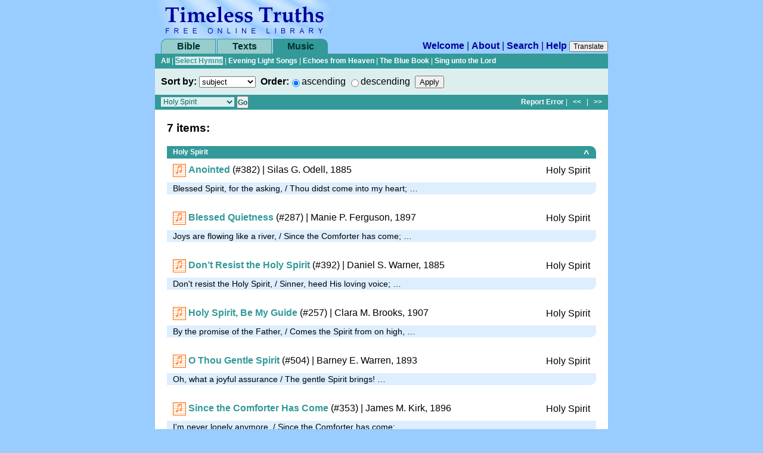

--- FILE ---
content_type: text/html; charset=utf-8
request_url: https://library.timelesstruths.org/music/Select_Hymns/Holy_Spirit/?sortby=subject
body_size: 4113
content:

        <!DOCTYPE html>
        <html class="no-js">
        
        <head>
            <meta charset="utf-8">
            <title>Holy Spirit | Select Hymns sorted by subject</title>
            <meta name="viewport" content="width=device-width, initial-scale=1" />
            <meta name="description" content="A free online library of books, music, magazines, and more." />
            <link rel="shortcut icon" href="../../../-/assets3/timeless.ico" />
            <link rel="stylesheet" href="../../../-/assets3/tt3.2024-02-23.css" media="all" />
            
            <script>(function(h){h.className=h.className.replace('no-js','js')})(document.documentElement)</script>
            <!-- Google Tag Manager -->
            <script>(function(w,d,s,l,i){w[l]=w[l]||[];w[l].push({'gtm.start':new Date().getTime(),event:'gtm.js'});var f=d.getElementsByTagName(s)[0],j=d.createElement(s),dl=l!='dataLayer'?'&l='+l:'';j.async=true;j.src='https://www.googletagmanager.com/gtm.js?id='+i+dl;f.parentNode.insertBefore(j,f);})(window,document,'script','dataLayer','GTM-NC7WX4T');</script>
            <!-- End Google Tag Manager -->        
            
<link rel="start" title="Library Welcome Page" href="../../../" />
<link rel="help" title="Help" href="../../../help/" />
<link rel="search" title="Search" href="../../../search/" />
<link rel="prev" title="Previous Page: Holiness" href="../../../music/Select_Hymns/Holiness/?sortby=subject" />
<link rel="next" title="Next Page: Hope" href="../../../music/Select_Hymns/Hope/?sortby=subject" />

        <script src="//cdn.jsdelivr.net/g/jquery@3.1,jplayer@2.9"></script>
        <script src="../../../-/assets3/tt3.2024-02-23.js"></script>
        
</head>
        
<body data-level="../../../" data-relhost="https://library.timelesstruths.org/" class="green">
<!-- Google Tag Manager (noscript) -->
<noscript><iframe src="https://www.googletagmanager.com/ns.html?id=GTM-NC7WX4T" height="0" width="0" style="display:none;visibility:hidden"></iframe></noscript>
<!-- End Google Tag Manager (noscript) -->
<div id="column">
        <div id="logo"><a href="https://library.timelesstruths.org" accesskey="1"><span>Timeless Truths Free Online Library</span></a></div><div class="inprint block byline">Timeless Truths Free Online Library | books, sheet music, midi, and more</div>
<a class="skipnav" href="#content" accesskey="2">Skip over navigation</a>
        <nav id="globalnav" class="global">
            <div id="tab-bible" class="tab"><a href="//bible.timelesstruths.org/">Bible</a></div>
            <div id="tab-texts" class="tab"><a href="../../../texts/">Texts</a></div>
            <div id="tab-music" class="tab current"><a href="../../../music/">Music</a></div>
            <div id="site-links"><a href="../../../">Welcome</a> | <a href="../../../about/">About</a> | <a href="../../../search/">Search</a> | <a href="../../../help/">Help</a>&nbsp;<script>document.write("<button id='btn_translate'>Translate</button>");</script></div>
        </nav>
        <div id="translate"><div id="google_translate"></div></div><script>TT.Utility.initTranslate();</script>
	<div class="navbar subnav"><p>
			<a href="../../../music/_/?sortby=subject">All</a>
| <a class="current" href="../../../music/Select_Hymns/?sortby=subject">Select Hymns</a>
| <a href="../../../music/Evening_Light_Songs/?sortby=subject">Evening Light Songs</a>
| <a href="../../../music/Echoes_from_Heaven_Hymnal/?sortby=subject">Echoes from Heaven</a>
| <a href="../../../music/The_Blue_Book/?sortby=subject">The Blue Book</a>
| <a href="../../../music/Sing_unto_the_Lord/?sortby=subject">Sing unto the Lord</a>
	</p></div>
	<div class="header hidden"><!--SEARCH ENGINE FRIENDLY LINKS-->
	<p><a href="./?sortby=title&sortlast=subject">Select Hymns sorted by title</a></p>
	<p><a href="./?sortby=author&sortlast=subject">Select Hymns sorted by author</a></p>
	<p><a href="./?sortby=year&sortlast=subject">Select Hymns sorted by year</a></p>
	<p><a href="./?sortby=lyrics&sortlast=subject">Select Hymns sorted by lyrics</a></p>
	<p><a href="./?sortby=subject&sortlast=subject">Select Hymns sorted by subject</a></p>
	<p><a href="./?sortby=scripture&sortlast=subject">Select Hymns sorted by scripture</a></p>
	<p><a href="./?sortby=scores&sortlast=subject">Select Hymns sorted by scores</a></p>
	<p><a href="./?sortby=number&sortlast=subject">Select Hymns sorted by number</a></p>
	<p><a href="./?sortby=tune&sortlast=subject">Select Hymns sorted by tune</a></p>
	<p><a href="./?sortby=composer&sortlast=subject">Select Hymns sorted by composer</a></p>
	<p><a href="./?sortby=composed&sortlast=subject">Select Hymns sorted by composed</a></p>
	<p><a href="./?sortby=meter&sortlast=subject">Select Hymns sorted by meter</a></p>
	<p><a href="./?sortby=key&sortlast=subject">Select Hymns sorted by key</a></p>
	</div>
	<div class="header"><!--HUMAN FRIENDLY FORM OPTION LIST-->
                <form id="flist" name="flist" action="./" method="get">
                    <label for="sortby" class="form_item">Sort by:</label>
                    <select name="sortby" id="sortby" onchange="document.flist.submit();">
	<optgroup label="Lyrics">
	<option value="title">title</option>
	<option value="author">author</option>
	<option value="year">year</option>
	<option value="lyrics">lyrics</option>
	<option value="subject" selected="selected">subject</option>
	<option value="scripture">scripture</option>
	<option value="number">number</option>
	</optgroup>
	<optgroup label="Scores">
	<option value="tune">tune</option>
	<option value="composer">composer</option>
	<option value="composed">year</option>
	<option value="meter">meter</option>
	<option value="key">key</option>
	<option value="published">published</option>              
                    </select><input type="hidden" name="sortlast" id="sortlast" value="subject" />
                    &nbsp;<span class="form_item">Order:</span><input type="radio" name="order" id="ascending" value="ascending" checked="checked" /><label for="ascending">ascending</label>&nbsp;<input type="radio" name="order" id="descending" value="descending" /><label for="descending">descending</label>&nbsp;&nbsp;<input type="submit" value="Apply" />
                </form>
	</div>
	<div class="navbar docnav">
		<table summary=""><tr><td><form id="fjump1" name="fjump1" action="./" method="get">
			<select id="jumpto1" name="section" onchange="document.fjump1.submit();">
	<option value="_">Whole List</option>
	<option value="">Subject Index</option>
	<optgroup>
	<option value="Abiding">Abiding</option>
	<option value="Altar_Service">Altar Service</option>
	<option value="Anticipation">Anticipation</option>
	<option value="Aspiration">Aspiration</option>
	<option value="Assurance">Assurance</option>
	<option value="Atonement">Atonement</option>
	<option value="Baptism">Baptism</option>
	<option value="Bible_Word">Bible/Word</option>
	<option value="Blood">Blood</option>
	<option value="Christmas">Christmas</option>
	<option value="Church">Church</option>
	<option value="Cleansing">Cleansing</option>
	<option value="Closing">Closing</option>
	<option value="Comfort">Comfort</option>
	<option value="Communion">Communion</option>
	<option value="Confidence">Confidence</option>
	<option value="Consecration">Consecration</option>
	<option value="Crucifixion">Crucifixion</option>
	<option value="Death">Death</option>
	<option value="Decision">Decision</option>
	<option value="Encouragement">Encouragement</option>
	<option value="Evening">Evening</option>
	<option value="Examination">Examination</option>
	<option value="Exhortation">Exhortation</option>
	<option value="Experience">Experience</option>
	<option value="Faith">Faith</option>
	<option value="Fellowship">Fellowship</option>
	<option value="Friendship">Friendship</option>
	<option value="Gospel">Gospel</option>
	<option value="Grace">Grace</option>
	<option value="Guidance">Guidance</option>
	<option value="Harvest">Harvest</option>
	<option value="Healing">Healing</option>
	<option value="Heaven">Heaven</option>
	<option value="Holiness">Holiness</option>
	<option value="Holy_Spirit" selected="selected">Holy Spirit</option>
	<option value="Hope">Hope</option>
	<option value="Humility">Humility</option>
	<option value="Invitation">Invitation</option>
	<option value="Jesus_Savior">Jesus/Savior</option>
	<option value="Joy">Joy</option>
	<option value="Judgment">Judgment</option>
	<option value="Keeping">Keeping</option>
	<option value="Light">Light</option>
	<option value="Love">Love</option>
	<option value="Loyalty">Loyalty</option>
	<option value="Marriage">Marriage</option>
	<option value="Meditation">Meditation</option>
	<option value="Mercy">Mercy</option>
	<option value="Missionary">Missionary</option>
	<option value="Morning">Morning</option>
	<option value="Obedience">Obedience</option>
	<option value="Opening">Opening</option>
	<option value="Peace">Peace</option>
	<option value="Praise">Praise</option>
	<option value="Prayer">Prayer</option>
	<option value="Promise">Promise</option>
	<option value="Refuge">Refuge</option>
	<option value="Repentance">Repentance</option>
	<option value="Rest">Rest</option>
	<option value="Resurrection">Resurrection</option>
	<option value="Salvation">Salvation</option>
	<option value="Sanctification">Sanctification</option>
	<option value="Satisfaction">Satisfaction</option>
	<option value="Sin">Sin</option>
	<option value="Sowing_Reaping">Sowing/Reaping</option>
	<option value="Steadfastness">Steadfastness</option>
	<option value="Submission">Submission</option>
	<option value="Suffering">Suffering</option>
	<option value="Supplication">Supplication</option>
	<option value="Temptation">Temptation</option>
	<option value="Trials">Trials</option>
	<option value="Trust">Trust</option>
	<option value="Truth">Truth</option>
	<option value="Unity">Unity</option>
	<option value="Victory">Victory</option>
	<option value="Warfare">Warfare</option>
	<option value="Warning">Warning</option>
	<option value="Watchfulness">Watchfulness</option>
	<option value="Work">Work</option>
	<option value="Worship">Worship</option>
	<option value="Zion">Zion</option>
	</optgroup>
			</select>
			<input type="hidden" name="sortby" value="subject" /><input type="submit" value="Go" />
		</form></td></tr></table>
            <div><a href="../../../contact/?subject=Error+on%3A+Select+Hymns%2FHoly+Spirit&amp;placeholder=%5BPlease+tell+us+about+the+problem%5D&amp;url=https%3A%2F%2Flibrary.timelesstruths.org%2Fmusic%2FSelect_Hymns%2FHoly_Spirit%2F%3Fsortby%3Dsubject" accesskey="9">Report Error</a>
                | &nbsp;&nbsp;<span><a href="../../../music/Select_Hymns/Holiness/?sortby=subject" title="Previous Page | Holiness">&lt;&lt;</a></span>&nbsp;&nbsp;
                | &nbsp;&nbsp;<span><a href="../../../music/Select_Hymns/Hope/?sortby=subject" title="Next Page | Hope">&gt;&gt;</a></span>
            </div>
	</div>
<div class="content" id="content">
            
                <div class="list"><div class="list_table">

<h3 class="first">7 items:</h3>



	<table class="first" summary="">
	<tr><td class="section_head" colspan="2"><div class="left"><p><a href="../../../music/Select_Hymns/Holy_Spirit/?sortby=subject">Holy Spirit</a></p></div><div class="right"><p><a href="#logo" title="Return to top">^</a></p></div></td></tr>
	<tr><td class="title"><span class="title"><a href="../../../music/Anointed/score/" title="Anointed | H. R. Jeffrey"><img src="../../../-/assets3/link_score.gif" alt="Anointed | H. R. Jeffrey" /></a> <a href="../../../music/Anointed/">Anointed</a></span> <span> (#382)</span><span> | Silas&nbsp;G.&nbsp;Odell,&nbsp;1885</span></td>
	<td class="subject"><span>Holy Spirit</span><a href="#"></a></td></tr>
	<tr><td class="blurb" colspan="2"><div>Blessed Spirit, for the asking, / Thou didst come into my heart; &hellip;</div></td></tr>
	</table>

	<table summary="">
	<tr><td class="title"><span class="title"><a href="../../../music/Blessed_Quietness/score/" title="Blessed Quietness | W. S. Marshall"><img src="../../../-/assets3/link_score.gif" alt="Blessed Quietness | W. S. Marshall" /></a> <a href="../../../music/Blessed_Quietness/">Blessed Quietness</a></span> <span> (#287)</span><span> | Manie&nbsp;P.&nbsp;Ferguson,&nbsp;1897</span></td>
	<td class="subject"><span>Holy Spirit</span><a href="#"></a></td></tr>
	<tr><td class="blurb" colspan="2"><div>Joys are flowing like a river, / Since the Comforter has come; &hellip;</div></td></tr>
	</table>

	<table summary="">
	<tr><td class="title"><span class="title"><a href="../../../music/Dont_Resist_the_Holy_Spirit/score/" title="Don't Resist the Holy Spirit | Joseph C. Fisher"><img src="../../../-/assets3/link_score.gif" alt="Don't Resist the Holy Spirit | Joseph C. Fisher" /></a> <a href="../../../music/Dont_Resist_the_Holy_Spirit/">Don&rsquo;t Resist the Holy Spirit</a></span> <span> (#392)</span><span> | Daniel&nbsp;S.&nbsp;Warner,&nbsp;1885</span></td>
	<td class="subject"><span>Holy Spirit</span><a href="#"></a></td></tr>
	<tr><td class="blurb" colspan="2"><div>Don't resist the Holy Spirit, / Sinner, heed His loving voice; &hellip;</div></td></tr>
	</table>

	<table summary="">
	<tr><td class="title"><span class="title"><a href="../../../music/Holy_Spirit_Be_My_Guide/score/" title="Holy Spirit, Be My Guide | Andrew L. Byers"><img src="../../../-/assets3/link_score.gif" alt="Holy Spirit, Be My Guide | Andrew L. Byers" /></a> <a href="../../../music/Holy_Spirit_Be_My_Guide/">Holy Spirit, Be My Guide</a></span> <span> (#257)</span><span> | Clara&nbsp;M.&nbsp;Brooks,&nbsp;1907</span></td>
	<td class="subject"><span>Holy Spirit</span><a href="#"></a></td></tr>
	<tr><td class="blurb" colspan="2"><div>By the promise of the Father, / Comes the Spirit from on high, &hellip;</div></td></tr>
	</table>

	<table summary="">
	<tr><td class="title"><span class="title"><a href="../../../music/O_Thou_Gentle_Spirit/score/" title="O Thou Gentle Spirit | Barney E. Warren"><img src="../../../-/assets3/link_score.gif" alt="O Thou Gentle Spirit | Barney E. Warren" /></a> <a href="../../../music/O_Thou_Gentle_Spirit/">O Thou Gentle Spirit</a></span> <span> (#504)</span><span> | Barney&nbsp;E.&nbsp;Warren,&nbsp;1893</span></td>
	<td class="subject"><span>Holy Spirit</span><a href="#"></a></td></tr>
	<tr><td class="blurb" colspan="2"><div>Oh, what a joyful assurance / The gentle Spirit brings! &hellip;</div></td></tr>
	</table>

	<table summary="">
	<tr><td class="title"><span class="title"><a href="../../../music/Since_the_Comforter_Has_Come/score/" title="Since the Comforter Has Come | James M. Kirk"><img src="../../../-/assets3/link_score.gif" alt="Since the Comforter Has Come | James M. Kirk" /></a> <a href="../../../music/Since_the_Comforter_Has_Come/">Since the Comforter Has Come</a></span> <span> (#353)</span><span> | James&nbsp;M.&nbsp;Kirk,&nbsp;1896</span></td>
	<td class="subject"><span>Holy Spirit</span><a href="#"></a></td></tr>
	<tr><td class="blurb" colspan="2"><div>I'm never lonely anymore, / Since the Comforter has come; &hellip;</div></td></tr>
	</table>

	<table summary="">
	<tr><td class="title"><span class="title"><a href="../../../music/The_Spirit_Pleading/score/" title="The Spirit Pleading | Daniel O. Teasley"><img src="../../../-/assets3/link_score.gif" alt="The Spirit Pleading | Daniel O. Teasley" /></a> <a href="../../../music/The_Spirit_Pleading/">The Spirit Pleading</a></span> <span> (#207)</span><span> | Charles&nbsp;W.&nbsp;Naylor,&nbsp;1900</span></td>
	<td class="subject"><span>Holy Spirit</span><a href="#"></a></td></tr>
	<tr><td class="blurb" colspan="2"><div>Oft in the noonday, the evening, / And in the stillness of night, &hellip;</div></td></tr>
	</table>


                </div></div>
                
</div>
	<div class="navbar docnav">
		<table summary=""><tr><td><form id="fjump2" name="fjump2" action="./" method="get">
			<select id="jumpto2" name="section" onchange="document.fjump2.submit();">
	<option value="_">Whole List</option>
	<option value="">Subject Index</option>
	<optgroup>
	<option value="Abiding">Abiding</option>
	<option value="Altar_Service">Altar Service</option>
	<option value="Anticipation">Anticipation</option>
	<option value="Aspiration">Aspiration</option>
	<option value="Assurance">Assurance</option>
	<option value="Atonement">Atonement</option>
	<option value="Baptism">Baptism</option>
	<option value="Bible_Word">Bible/Word</option>
	<option value="Blood">Blood</option>
	<option value="Christmas">Christmas</option>
	<option value="Church">Church</option>
	<option value="Cleansing">Cleansing</option>
	<option value="Closing">Closing</option>
	<option value="Comfort">Comfort</option>
	<option value="Communion">Communion</option>
	<option value="Confidence">Confidence</option>
	<option value="Consecration">Consecration</option>
	<option value="Crucifixion">Crucifixion</option>
	<option value="Death">Death</option>
	<option value="Decision">Decision</option>
	<option value="Encouragement">Encouragement</option>
	<option value="Evening">Evening</option>
	<option value="Examination">Examination</option>
	<option value="Exhortation">Exhortation</option>
	<option value="Experience">Experience</option>
	<option value="Faith">Faith</option>
	<option value="Fellowship">Fellowship</option>
	<option value="Friendship">Friendship</option>
	<option value="Gospel">Gospel</option>
	<option value="Grace">Grace</option>
	<option value="Guidance">Guidance</option>
	<option value="Harvest">Harvest</option>
	<option value="Healing">Healing</option>
	<option value="Heaven">Heaven</option>
	<option value="Holiness">Holiness</option>
	<option value="Holy_Spirit" selected="selected">Holy Spirit</option>
	<option value="Hope">Hope</option>
	<option value="Humility">Humility</option>
	<option value="Invitation">Invitation</option>
	<option value="Jesus_Savior">Jesus/Savior</option>
	<option value="Joy">Joy</option>
	<option value="Judgment">Judgment</option>
	<option value="Keeping">Keeping</option>
	<option value="Light">Light</option>
	<option value="Love">Love</option>
	<option value="Loyalty">Loyalty</option>
	<option value="Marriage">Marriage</option>
	<option value="Meditation">Meditation</option>
	<option value="Mercy">Mercy</option>
	<option value="Missionary">Missionary</option>
	<option value="Morning">Morning</option>
	<option value="Obedience">Obedience</option>
	<option value="Opening">Opening</option>
	<option value="Peace">Peace</option>
	<option value="Praise">Praise</option>
	<option value="Prayer">Prayer</option>
	<option value="Promise">Promise</option>
	<option value="Refuge">Refuge</option>
	<option value="Repentance">Repentance</option>
	<option value="Rest">Rest</option>
	<option value="Resurrection">Resurrection</option>
	<option value="Salvation">Salvation</option>
	<option value="Sanctification">Sanctification</option>
	<option value="Satisfaction">Satisfaction</option>
	<option value="Sin">Sin</option>
	<option value="Sowing_Reaping">Sowing/Reaping</option>
	<option value="Steadfastness">Steadfastness</option>
	<option value="Submission">Submission</option>
	<option value="Suffering">Suffering</option>
	<option value="Supplication">Supplication</option>
	<option value="Temptation">Temptation</option>
	<option value="Trials">Trials</option>
	<option value="Trust">Trust</option>
	<option value="Truth">Truth</option>
	<option value="Unity">Unity</option>
	<option value="Victory">Victory</option>
	<option value="Warfare">Warfare</option>
	<option value="Warning">Warning</option>
	<option value="Watchfulness">Watchfulness</option>
	<option value="Work">Work</option>
	<option value="Worship">Worship</option>
	<option value="Zion">Zion</option>
	</optgroup>
			</select>
			<input type="hidden" name="sortby" value="subject" /><input type="submit" value="Go" />
		</form></td></tr></table>
            <div><a href="../../../contact/?subject=Error+on%3A+Select+Hymns%2FHoly+Spirit&amp;placeholder=%5BPlease+tell+us+about+the+problem%5D&amp;url=https%3A%2F%2Flibrary.timelesstruths.org%2Fmusic%2FSelect_Hymns%2FHoly_Spirit%2F%3Fsortby%3Dsubject" accesskey="9">Report Error</a>
                | &nbsp;&nbsp;<span><a href="../../../music/Select_Hymns/Holiness/?sortby=subject" title="Previous Page | Holiness">&lt;&lt;</a></span>&nbsp;&nbsp;
                | &nbsp;&nbsp;<span><a href="../../../music/Select_Hymns/Hope/?sortby=subject" title="Next Page | Hope">&gt;&gt;</a></span>
            </div>
	</div>
</div>
        </body>
</html>